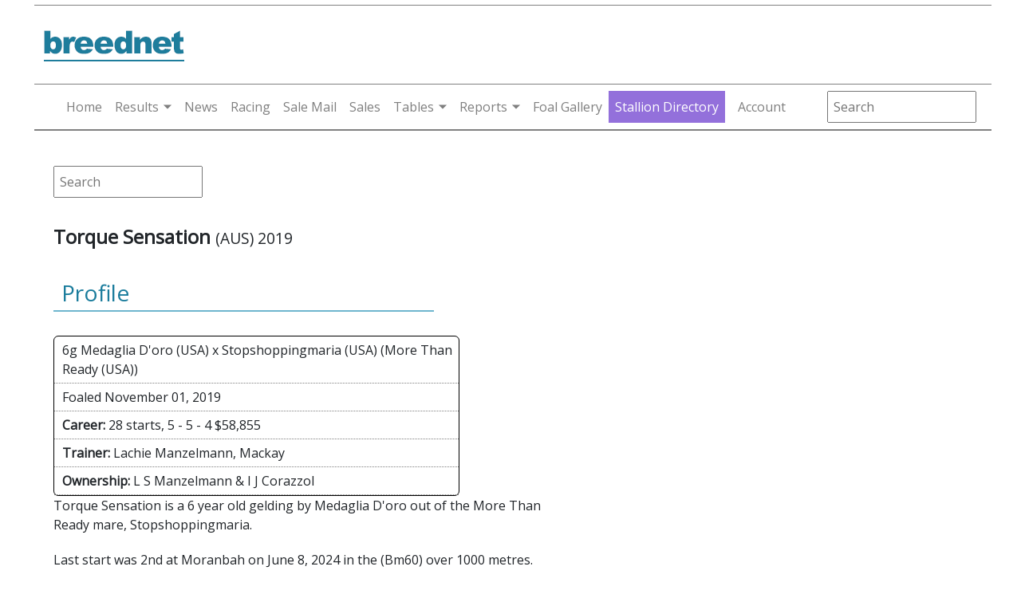

--- FILE ---
content_type: text/html; charset=utf-8
request_url: https://www.breednet.com.au/horse/torque-sensation
body_size: 9873
content:


<!DOCTYPE html>
<html lang="en" xmlns="http://www.w3.org/1999/xhtml">
<head>
    <!-- Google Tag Manager -->
    <script>(function (w, d, s, l, i) {
            w[l] = w[l] || []; w[l].push({
                'gtm.start':
                    new Date().getTime(), event: 'gtm.js'
            }); var f = d.getElementsByTagName(s)[0],
                j = d.createElement(s), dl = l != 'dataLayer' ? '&l=' + l : ''; j.async = true; j.src =
                    'https://www.googletagmanager.com/gtm.js?id=' + i + dl; f.parentNode.insertBefore(j, f);
        })(window, document, 'script', 'dataLayer', 'GTM-PB7T4P77');</script>
    <!-- End Google Tag Manager -->
    <script async src="https://securepubads.g.doubleclick.net/tag/js/gpt.js"></script>
    <meta charset="utf-8" /><meta name="viewport" content="width=device-width, initial-scale=1.0" /><link rel="stylesheet" href="https://cdnjs.cloudflare.com/ajax/libs/twitter-bootstrap/4.5.2/css/bootstrap.min.css" integrity="sha512-MoRNloxbStBcD8z3M/2BmnT+rg4IsMxPkXaGh2zD6LGNNFE80W3onsAhRcMAMrSoyWL9xD7Ert0men7vR8LUZg==" crossorigin="anonymous" /><link href="/favicon.ico" rel="shortcut icon" type="image/x-icon" /><link href="/css/home22.css?v=1.0.10" rel="stylesheet" /><link href="/css/mobile-menu.css?v=1.0.4" rel="stylesheet" />

    <script defer="defer" src="/web-components/user-login/js/user-login-white-menu.js"></script>

    
    <script>
  window.googletag = window.googletag || {cmd: []};
  googletag.cmd.push(function() {
		googletag.defineSlot('/21738512503/breednet.sires', [[728, 90]], 'div-gpt-ad-lb1').setTargeting('POS', ['1']).addService(googletag.pubads());
		googletag.defineSlot('/21738512503/breednet.sires', [[500, 250]], 'div-gpt-ad-lmrec1').setTargeting('POS', ['1']).addService(googletag.pubads());
		googletag.defineSlot('/21738512503/breednet.sires', [[500, 250]], 'div-gpt-ad-lmrec2').setTargeting('POS', ['2']).addService(googletag.pubads());
		googletag.defineSlot('/21738512503/breednet.sires', [[500, 250]], 'div-gpt-ad-lmrec3').setTargeting('POS', ['3']).addService(googletag.pubads());
		googletag.defineSlot('/21738512503/breednet.sires', [[1200, 140]], 'div-gpt-ad-sireparadetop').addService(googletag.pubads());
		googletag.defineSlot('/21738512503/breednet.sires', [[500, 875], [500, 1200]], 'div-gpt-ad-FullPage').addService(googletag.pubads());
		googletag.defineSlot('/21738512503/breednet.sires', [[160, 600]], 'div-gpt-ad-left-sidescrapper').setTargeting('POS', ['1']).addService(googletag.pubads());
		googletag.defineSlot('/21738512503/breednet.sires', [[160, 600]], 'div-gpt-ad-right-sidescrapper').setTargeting('POS', ['2']).addService(googletag.pubads());
		googletag.defineSlot('/21738512503/breednet.sires', [[1200, 120]], 'div-gpt-ad-topstripwide').addService(googletag.pubads());
		googletag.defineSlot('/21738512503/breednet.sires', [[1200, 60]], 'div-gpt-ad-bottom-sticky').addService(googletag.pubads());
		googletag.defineSlot('/21738512503/m.breednet.sires', [[320, 560]], 'div-gpt-ad-FullPageMob').addService(googletag.pubads());
		googletag.defineSlot('/21738512503/m.breednet.sires', [[300, 50], [300, 75], [300, 100], [320, 70]], 'div-gpt-ad-mobile-top').addService(googletag.pubads());
		googletag.defineSlot('/21738512503/m.breednet.sires', [[350, 70]], 'div-gpt-ad-mobile-350').addService(googletag.pubads());
		googletag.defineSlot('/21738512503/m.breednet.sires', [[350, 50], [350, 70]], 'div-gpt-ad-mobile-bottom-sticky').addService(googletag.pubads());
    googletag.pubads().enableSingleRequest();
	googletag.pubads().collapseEmptyDivs();
    googletag.pubads().enableSyncRendering();
	googletag.enableServices();
  });
  </script>
    <link href="/css/horse.css" rel="stylesheet" />
    <link href="/css/fivegen_horse.css" rel="stylesheet" />
    <link rel="stylesheet" href="https://cdnjs.cloudflare.com/ajax/libs/jqueryui/1.11.4/jquery-ui.min.css" integrity="sha256-VQzrlVm7QjdSeQn/IecZgE9rnfM390H3VoIcDJljOSs=" crossorigin="anonymous" />

<meta name="description" content="Torque Sensation is a 6 year old gelding by Medaglia D&#39;oro out of the More Than Ready mare, Stopshoppingmaria. He has had 28 race starts for 5 wins with the latest being 592 days ago when 2nd at Moranbah in the (Bm60) over 1000 metres." />
<meta name="Keywords" content="Torque Sensation" />
<title>
	TORQUE SENSATION horse profile, breeding, statistics, form guide and news | Breednet
</title></head>
<body>
    <div class="screen-container">
        <div class="content-container">

            
            <!-- Head Logo - Top Banner -->
            <div class="header">
                <div class="background-aqua container-fix">

                    <div class="logo-row">
                        <div class="logo-dt" style="vertical-align: top;">
                            <a href="/">
                                <img src="https://breednet.blob.core.windows.net/breednet/images/breednet-logo.gif" alt="breednet.com.au" />
                            </a>
                        </div>
                        <div class="leaderboard">
                            <div class="ad_leaderboard">
                                
                                    <div id='div-gpt-ad-lb1' style='width: 728px; height: 90px;'>
                                        <script type='text/javascript'>
                                            googletag.cmd.push(function () { googletag.display('div-gpt-ad-lb1'); });
                                        </script>
                                    </div>
                                
                            </div>
                        </div>
                    </div>
                    <div class="background-aqua">
                        <div class="menu-block">
                            <nav class="breednet-nav">
                                <div class="breednet-nav-container">
                                    <a class="breednet-logo" href="/">
                                        <img src="https://breednet.blob.core.windows.net/breednet/images/breednet_logo_mobile.gif" alt="breednet.com.au" />
                                    </a>
                                    <div class="breednet-search">
                                        <i class="fas fa-search magnify-icon" id="search-icon"></i>
                                        <div class="mobile-search-input">
                                            <input type="text" id="search-input" class="search-input search-box" placeholder="Search..." />
                                        </div>
                                    </div>
                                    <button class="breednet-toggler" type="button" aria-expanded="false" aria-label="Toggle navigation">
                                        <div class="breednet-toggler-icon">
                                            <span></span>
                                            <span></span>
                                            <span></span>
                                        </div>
                                    </button>
                                    <div class="breednet-menu-container">
                                        <button class="breednet-close" type="button">&times;</button>
                                        <ul class="breednet-menu">
                                            <li class="breednet-menu-item">
                                                <a class="breednet-menu-link" href="/" onclick="gtag('event', 'Click', {'event_category' : 'Site Menu', 'event_label' : 'Home Link'});">Home</a>
                                            </li>
                                            <li class="breednet-menu-item breednet-dropdown">
                                                <a class="breednet-menu-link breednet-dropdown-toggle" id="results-dropdown" href="#" role="button" aria-expanded="false">Results</a>
                                                <div class="breednet-dropdown-menu" aria-labelledby="results-dropdown">
                                                    <a class="breednet-dropdown-item" href="/results/daily" onclick="gtag('event', 'Click', {'event_category' : 'Site Menu', 'event_label' : 'Daily Results Link'});">Daily Results</a>
                                                    <a class="breednet-dropdown-item" href="/stakes-race-results/" onclick="gtag('event', 'Click', {'event_category' : 'Site Menu', 'event_label' : 'Latest Stakes Results Link'});">Latest Stakes Results</a>
                                                    <a class="breednet-dropdown-item" href="/stakes-race-results/stakes-races" onclick="gtag('event', 'Click', {'event_category' : 'Site Menu', 'event_label' : 'All Stakes Results Link'});">All Stakes Results</a>
                                                    <a class="breednet-dropdown-item" href="/daily-summary/" onclick="gtag('event', 'Click', {'event_category' : 'Site Menu', 'event_label' : 'Daily Summary Link'});">Daily Summary</a>
                                                </div>
                                            </li>
                                            <li class="breednet-menu-item">
                                                <a class="breednet-menu-link" href="/news/" onclick="gtag('event', 'Click', {'event_category' : 'Site Menu', 'event_label' : 'News Link'});">News</a>
                                            </li>
                                            <li class="breednet-menu-item">
                                                <a class="breednet-menu-link" href="/race-fields/horse-racing" onclick="gtag('event', 'Click', {'event_category' : 'Site Menu', 'event_label' : 'Racing Link'});">Racing</a>
                                            </li>
                                            <li class="breednet-menu-item">
                                                <a class="breednet-menu-link" href="/sale-mail/" onclick="gtag('event', 'Click', {'event_category' : 'Site Menu', 'event_label' : 'Sail Mail Link'});">Sale Mail</a>
                                            </li>
                                            <li class="breednet-menu-item">
                                                <a class="breednet-menu-link" href="/sales/" onclick="gtag('event', 'Click', {'event_category' : 'Site Menu', 'event_label' : 'Sales Link'});">Sales</a>
                                            </li>
                                            <li class="breednet-menu-item breednet-dropdown">
                                                <a class="breednet-menu-link breednet-dropdown-toggle" id="tables-dropdown" href="#" role="button" aria-expanded="false">Tables</a>
                                                <div class="breednet-dropdown-menu" aria-labelledby="tables-dropdown">
                                                    <a class="breednet-dropdown-item" href="/sire-tables/" onclick="gtag('event', 'Click', {'event_category' : 'Site Menu', 'event_label' : 'Sires Tables Link'});">Sires Tables</a>
                                                    <a class="breednet-dropdown-item" href="/lists/sire-runners" onclick="gtag('event', 'Click', {'event_category' : 'Site Menu', 'event_label' : 'Daily Runners Link'});">Daily Runners</a>
                                                    <a class="breednet-dropdown-item" href="/sire-tables/top-sires?t=general" onclick="gtag('event', 'Click', {'event_category' : 'Site Menu', 'event_label' : 'General Sires Link'});">General Sires</a>
                                                    <a class="breednet-dropdown-item" href="/first-season-sires/" onclick="gtag('event', 'Click', {'event_category' : 'Site Menu', 'event_label' : 'First Season Link'});">First Season</a>
                                                    <a class="breednet-dropdown-item" href="/second-season-sires/" onclick="gtag('event', 'Click', {'event_category' : 'Site Menu', 'event_label' : 'Seconda Season Link'});">Second Season</a>
                                                    <a class="breednet-dropdown-item" href="/stallions/announcements" onclick="gtag('event', 'Click', {'event_category' : 'Site Menu', 'event_label' : 'Stallion Annoucements Link'});">Stallion Announcements</a>
                                                    <a class="breednet-dropdown-item" href="/stallions/nick-stats" onclick="gtag('event', 'Click', {'event_category' : 'Site Menu', 'event_label' : 'Nicks Stats Link'});">Nick Stats</a>
                                                    <a class="breednet-dropdown-item" href="/stallions/service-fees" onclick="gtag('event', 'Click', {'event_category' : 'Site Menu', 'event_label' : 'Service Fee Link'});">Service Fees</a>
                                                </div>
                                            </li>
                                            <li class="breednet-menu-item breednet-dropdown">
                                                <a class="breednet-menu-link breednet-dropdown-toggle" id="reports-dropdown" href="#" role="button" aria-expanded="false">Reports</a>
                                                <div class="breednet-dropdown-menu" aria-labelledby="reports-dropdown">
                                                    <a class="breednet-dropdown-item" href="/reports/" onclick="gtag('event', 'Click', {'event_category' : 'Site Menu', 'event_label' : 'Reports Index Link'});">Report Index</a>
                                                    <a class="breednet-dropdown-item" href="/lists/debutants" onclick="gtag('event', 'Click', {'event_category' : 'Site Menu', 'event_label' : 'Debutants Link'});">Debutants</a>
                                                </div>
                                            </li>
                                            <li class="breednet-menu-item">
                                                <a class="breednet-menu-link" href="/foal-gallery/" onclick="gtag('event', 'Click', {'event_category' : 'Site Menu', 'event_label' : 'Foal Gallery'});">Foal Gallery</a>
                                            </li>
                                            <li class="breednet-menu-item premium-menu-item">
                                                <a class="breednet-menu-link" href="/stallions/directory" onclick="gtag('event', 'Click', {'event_category' : 'Site Menu', 'event_label' : 'Stallions Directory Link'});">Stallion Directory</a>
                                            </li>
                                            <li class="breednet-menu-item">
                                                <user-login-white-menu></user-login-white-menu>
                                            </li>
                                        </ul>
                                    </div>
                                </div>
                            </nav>
                            <div class="breednet-overlay"></div>
                        </div>
                        <div class="home-search">
                            <div id="SearchBox" class="top-strip-container-searchbox">
                                <input name="sire" type="text" class="search-box" id="sire" size="20" placeholder="Search" autocomplete="off" />
                            </div>
                        </div>
                    </div>
                </div>
            </div>
            <!-- End Head Logo - Top Banner -->
            <!-- Main Body -->
            <div class="container-fluid p-0">
                <div class="row">
                    <div class="col desktop-only sideAds" style="text-align: end;">
                        <!-- left banner -->
                        

                    </div>

                    <div class="col-pixel-width-1000 padding-zero-mobile">
                        <div class="container-fluid body-content padding-zero-mobile">
                            <!-- top banner -->
                            <div class="decktop-only">
                                

                            </div>
                            <!-- Body -->
                            
        <div class="lg-dt-topad"></div>
        <div class="horse-left">
            <div class="div-gpt-ad-mobile-top ml-auto mr-auto" style="max-width: 300px;">
                <!-- /42404277/m.breednet.sires -->
                <div id='div-gpt-ad-mobile-top' style="text-align: center; margin-bottom: 10px;">
                    <script type='text/javascript'>
                        googletag.cmd.push(function () { googletag.display('div-gpt-ad-mobile-top'); });
                    </script>
                </div>
            </div>
            <div id="ExtraHorses"></div>
            <div class="HorseSearch">
                        <div id="SearchBox" class="top-strip-container-searchbox">
                            <input name="sire" type="text" class="search-box" id="sire" size="20" placeholder="Search" />
                        </div>
                    </div>
            <div id="xHorses"></div>
            <div id="mh"></div>
            <div id="HorseHeader"><h1>Torque Sensation <span style="font-size:0.8em; font-weight:normal;">(AUS) 2019</span></h1>
<h3>Profile</h3><div class="horse-profile-wrapper"><div class="horse-profile-row">6g Medaglia D'oro (USA) x Stopshoppingmaria (USA) (More Than Ready (USA))</div>
<div class="horse-profile-row">Foaled November 01, 2019</div><div class="horse-profile-row"><b>Career:</b> 28 starts, 5 - 5 - 4 $58,855</div><div class="horse-profile-row"><b>Trainer:</b> Lachie Manzelmann, Mackay</div><div class="horse-profile-row"><b>Ownership:</b> L S Manzelmann &amp; I J Corazzol</div></div></div>
            <div id="StudText"></div>
            <div id="HorseSpiel"><div class="profile-row">Torque Sensation is a 6 year old gelding by Medaglia D'oro out of the More Than Ready mare, Stopshoppingmaria.</div><div class="profile-row">Last start was 2nd at Moranbah on June 8, 2024 in the (Bm60) over 1000 metres. </div></div>
            <div id="HorseStksTxt"></div>
            <div id="NewsText"></div>
            <div id="SaleText"></div>
            <div id="SaleTable"><h3>Sale Details</h3><div class="salerow"><img src="https://breednet.blob.core.windows.net/breednet/images/inglis150.gif" height="30" align="right" />Lot 101 2021 Inglis Australian Easter Yearling Sale<div class="sale-details"><b>Vendor:</b> Coolmore Stud, Jerrys Plains <b>Buyer:</b> Bevan Smith Bloodstock $110,000<div><img width="400" src="https://breednet.blob.core.windows.net/breednet/images/SalesImages/2021InglisAustralianEasterYearlingSale/101.jpg" /></div></div></div><div class="salerow"><img src="https://breednet.blob.core.windows.net/breednet/images/inglis150.gif" height="30" align="right" />Lot 87 2021 Inglis Ready2Race Sale<div class="sale-details"><b>Vendor:</b> Vincent & Field Bloodstock, Mount Fairy <b>Buyer:</b> Kendrick Racing Pty Ltd $90,000<div><img width="400" src="https://breednet.blob.core.windows.net/breednet/images/SalesImages/2021InglisReady2RaceSale/87.jpg" /></div></div></div></div>
            <div id="pedDisplay"><div class="gen5wrapper"><div class="s1">Medaglia D'oro (USA) </div><div class="d1">Stopshoppingmaria (USA) </div><div class="s21">El Prado (IRE) </div><div class="d21">Cappucino Bay (USA) </div><div class="s22">More Than Ready (USA) </div><div class="d22">Skybox (USA) </div><div class="s31">Sadler's Wells (USA) </div><div class="d31">Lady Capulet (USA) </div><div class="s32">Bailjumper (USA) </div><div class="d32">Dubbed In (USA) </div><div class="s33">Southern Halo (USA) </div><div class="d33">Woodman's Girl (USA) </div><div class="s34">Spend A Buck (USA) </div><div class="d34">A Status Symbol (USA) </div><div class="s41">Northern Dancer (CAN) </div><div class="s42">Sir Ivor (USA) </div><div class="s43">Damascus (USA) </div><div class="s44">Silent Screen (USA) </div><div class="s45">Halo (USA) </div><div class="s46">Woodman (USA) </div><div class="s47">Buckaroo (USA) </div><div class="s48">Exclusive Native (USA) </div></div></div>
            <div id="Results"><h3>Race Record</h3><div class="horse-result-wrapper"><div class="form-firstrow"><div class="horse-result-age">4yo</div><div class="horse-result-date">8Jun24</div><div class="horse-result-finish">2nd</div><div class="horse-result-venue"><b>Moranbah</b></div><div class="horse-result-racename"><a href="/race-results/Moranbah/2024-06-08" target="_new">(Bm60)</a> <b></b> 1000m </div><div class="form-secondrow">Good Mitch Goring (60.5) 13/8 -  1st: <a href="/horse/mr-tangles">Mr Tangles</a> (0.8L)</div></div></div>
<div class="horse-result-wrapper"><div class="form-firstrow"><div class="horse-result-age">4yo</div><div class="horse-result-date">25May24</div><div class="horse-result-finish">6th</div><div class="horse-result-venue"><b>Gladstone</b></div><div class="horse-result-racename"><a href="/race-results/Gladstone/2024-05-25" target="_new">Open Hcp</a> <b></b> 850m </div><div class="form-secondrow">Good Erin Molloy (53) 10/1 -  1st: <a href="/horse/svindal">Svindal</a> (3L)</div></div></div>
<div class="horse-result-wrapper"><div class="form-firstrow"><div class="horse-result-age">4yo</div><div class="horse-result-date">17May24</div><div class="horse-result-finish">8th</div><div class="horse-result-venue"><b>Townsville</b></div><div class="horse-result-racename"><a href="/race-results/Townsville/2024-05-17" target="_new">Higgins Coatings (Bm70)</a> <b></b> 1000m </div><div class="form-secondrow">Good(4) Isabella Teh (56) 15/2 -  1st: <a href="/horse/northern-pride">Northern Pride</a> (3.7L)</div></div></div>
<div class="horse-result-wrapper"><div class="form-firstrow"><div class="horse-result-age">4yo</div><div class="horse-result-date">7May24</div><div class="horse-result-finish">2nd</div><div class="horse-result-venue"><b>Townsville</b></div><div class="horse-result-racename"><a href="/race-results/Townsville/2024-05-07" target="_new">Ladbrokes Easy Form Hcp</a> <b></b> 1000m </div><div class="form-secondrow">Soft(5) Brooke Johnson (51) 40/1 -  1st: <a href="/horse/more-the-merrier">More The Merrier</a> (0.3L)</div></div></div>
<div class="horse-result-wrapper"><div class="form-firstrow"><div class="horse-result-age">4yo</div><div class="horse-result-date">20Apr24</div><div class="horse-result-finish">2nd</div><div class="horse-result-venue"><b>Bowen</b></div><div class="horse-result-racename"><a href="/race-results/Bowen/2024-04-20" target="_new">McDonnell Earthmoving Hcp</a> <b></b> 1000m </div><div class="form-secondrow">Good(4) Isabella Teh (55) 9/1 -  1st: <a href="/horse/ocean-emperor">Ocean Emperor</a> (0.6L)</div></div></div>
<div class="horse-result-wrapper"><div class="form-firstrow"><div class="horse-result-age">4yo</div><div class="horse-result-date">12Apr24</div><div class="horse-result-finish">9th</div><div class="horse-result-venue"><b>Mackay</b></div><div class="horse-result-racename"><a href="/race-results/Mackay/2024-04-12" target="_new">On It Training Hcp</a> <b></b> 1050m </div><div class="form-secondrow">Good(4) Melea Castle (54) 100/1 -  1st: <a href="/horse/queen-assassin">Queen Assassin</a> (6.8L)</div></div></div>
<div class="horse-result-wrapper"><div class="form-firstrow"><div class="horse-result-age">4yo</div><div class="horse-result-date">7Nov23</div><div class="horse-result-finish">3rd</div><div class="horse-result-venue"><b>Gladstone</b></div><div class="horse-result-racename"><a href="/race-results/Gladstone/2023-11-07" target="_new">Open Hcp</a> <b></b> 1000m </div><div class="form-secondrow">Good(3) Nikki Olzard (55) 13/4 -  1st: <a href="/horse/svindal">Svindal</a> (3.8L)</div></div></div>
<div class="horse-result-wrapper"><div class="form-firstrow"><div class="horse-result-age">4yo</div><div class="horse-result-date">14Oct23</div><div class="horse-result-finish">2nd</div><div class="horse-result-venue"><b>Bowen</b></div><div class="horse-result-racename"><a href="/race-results/Bowen/2023-10-14" target="_new">(Bm60)</a> <b></b> 1000m </div><div class="form-secondrow">Good(4) Erin Molloy (60.5) 5/2 -  1st: <a href="/horse/thumani">Thumani</a> (1.0L)</div></div></div>
<div class="horse-result-wrapper"><div class="form-firstrow"><div class="horse-result-age">4yo</div><div class="horse-result-date">7Oct23</div><div class="horse-result-finish">3rd</div><div class="horse-result-venue"><b>Richmond</b></div><div class="horse-result-racename"><a href="/race-results/Richmond/2023-10-07" target="_new">(Bm65)</a> <b></b> 1000m </div><div class="form-secondrow">Good(3) Erin Molloy (59) 6/4 -  1st: <a href="/horse/splasher">Splasher</a> (1.0L)</div></div></div>
<div class="horse-result-wrapper"><div class="form-firstrow"><div class="horse-result-age">4yo</div><div class="horse-result-date">22Sep23</div><div class="horse-result-finish">3rd</div><div class="horse-result-venue"><b>Twin Hills</b></div><div class="horse-result-racename"><a href="/race-results/Twin-Hills/2023-09-22" target="_new">(Bm65)</a> <b></b> 800m </div><div class="form-secondrow">Good(3) Erin Molloy (58) 5/2 -  1st: <a href="/horse/test-of-war">Test Of War</a> (0.2L)</div></div></div>
<div class="horse-result-wrapper"><div class="form-firstrow"><div class="horse-result-age">4yo</div><div class="horse-result-date">12Sep23</div><div class="horse-result-finish">5th</div><div class="horse-result-venue"><b>Yeppoon</b></div><div class="horse-result-racename"><a href="/race-results/Yeppoon/2023-09-12" target="_new">Kennas Chartered Accountants Hcp</a> <b></b> 1000m </div><div class="form-secondrow">Good(3) Adam Sewell (54) 15/1 -  1st: <a href="/horse/cochrane">Cochrane</a> (2.1L)</div></div></div>
<div class="horse-result-wrapper"><div class="form-firstrow"><div class="horse-result-age">4yo</div><div class="horse-result-date">31Aug23</div><div class="horse-result-finish">6th</div><div class="horse-result-venue"><b>Home Hill</b></div><div class="horse-result-racename"><a href="/race-results/Home-Hill/2023-08-31" target="_new">Sweet As Sugar (Bm70)</a> <b></b> 1000m </div><div class="form-secondrow">Good(4) Erin Molloy (54.5) 20/1 -  1st: <a href="/horse/red-boomshakalaka">Red Boomshakalaka</a> (2.1L)</div></div></div>
<div class="horse-result-wrapper"><div class="form-firstrow"><div class="horse-result-age">4yo</div><div class="horse-result-date">19Aug23</div><div class="horse-result-finish">2nd</div><div class="horse-result-venue"><b>Dingo</b></div><div class="horse-result-racename"><a href="/race-results/Dingo/2023-08-19" target="_new">Open Hcp</a> <b></b> 900m </div><div class="form-secondrow">Good(3) Ms N Summers (55) 7/2 -  1st: <a href="/horse/sheezasinga">Sheezasinga</a> (2.8L)</div></div></div>
<div class="horse-result-wrapper"><div class="form-firstrow"><div class="horse-result-age">4yo</div><div class="horse-result-date">5Aug23</div><div class="horse-result-finish"><b>1st</b></div><div class="horse-result-venue"><b>Richmond</b></div><div class="horse-result-racename"><a href="/race-results/Richmond/2023-08-05" target="_new">(Bm60)</a> <b></b> 1000m </div><div class="form-secondrow">Good(3) Erin Molloy (59) 3/1 -  2nd: <a href="/horse/belleofthehunter">Belleofthehunter</a> (1.0L)</div></div></div>
<div class="horse-result-wrapper"><div class="form-firstrow"><div class="horse-result-age">3yo</div><div class="horse-result-date">29Jul23</div><div class="horse-result-finish"><b>1st</b></div><div class="horse-result-venue"><b>Middlemount</b></div><div class="horse-result-racename"><a href="/race-results/Middlemount/2023-07-29" target="_new">(Bm65)</a> <b></b> 1000m </div><div class="form-secondrow">Good(3) Erin Molloy (53.5) 9/2 -  2nd: <a href="/horse/our-stormy-girl">Our Stormy Girl</a> (0.5L)</div></div></div>
<div class="horse-result-wrapper"><div class="form-firstrow"><div class="horse-result-age">3yo</div><div class="horse-result-date">22Jun23</div><div class="horse-result-finish">5th</div><div class="horse-result-venue"><b>Mackay</b></div><div class="horse-result-racename"><a href="/race-results/Mackay/2023-06-22" target="_new">Tab Hcp</a> <b></b> 1100m </div><div class="form-secondrow">Good(3) Jade Doolan (57) 12/1 -  1st: <a href="/horse/sizzling-gal">Sizzling Gal</a> (11.8L)</div></div></div>
<div class="horse-result-wrapper"><div class="form-firstrow"><div class="horse-result-age">3yo</div><div class="horse-result-date">10Jun23</div><div class="horse-result-finish"><b>1st</b></div><div class="horse-result-venue"><b>Moranbah</b></div><div class="horse-result-racename"><a href="/race-results/Moranbah/2023-06-10" target="_new">(Bm45)</a> <b></b> 1000m </div><div class="form-secondrow">Good(3) Jade Doolan (62.5) 1/1 -  2nd: <a href="/horse/flaming-asteroid">Flaming Asteroid</a> (6.8L)</div></div></div>
<div class="horse-result-wrapper"><div class="form-firstrow"><div class="horse-result-age">3yo</div><div class="horse-result-date">8Jun23</div><div class="horse-result-finish">5th</div><div class="horse-result-venue"><b>Mackay</b></div><div class="horse-result-racename"><a href="/race-results/Mackay/2023-06-08" target="_new">Legacy 100 Yrs Of Service (55)</a> <b></b> 1100m </div><div class="form-secondrow">Good(4) Justin P Stanley (58.5) 20/1 -  1st: <a href="/horse/nuke">Nuke</a> (3.7L)</div></div></div>
<div class="horse-result-wrapper"><div class="form-firstrow"><div class="horse-result-age">3yo</div><div class="horse-result-date">26May23</div><div class="horse-result-finish">9th</div><div class="horse-result-venue"><b>Rockhampton</b></div><div class="horse-result-racename"><a href="/race-results/Rockhampton/2023-05-26" target="_new">Regional Insurance Brokers-55</a> <b></b> 1050m </div><div class="form-secondrow">Soft(5) Jade Doolan (55.5) 20/1 -  1st: <a href="/horse/media-empire">Media Empire</a> (4.5L)</div></div></div>
<div class="horse-result-wrapper"><div class="form-firstrow"><div class="horse-result-age">3yo</div><div class="horse-result-date">20May23</div><div class="horse-result-finish"><b>1st</b></div><div class="horse-result-venue"><b>Mareeba</b></div><div class="horse-result-racename"><a href="/race-results/Mareeba/2023-05-20" target="_new">R Petersen's Bob Cat Hire-Cl B</a> <b></b> 900m </div><div class="form-secondrow">Good(4) Ms L Morrison (60) 1/2 -  2nd: <a href="/horse/salika-diva">Salika Diva</a> (1.8L)</div></div></div>
<div class="horse-result-wrapper"><div class="form-firstrow"><div class="horse-result-age">3yo</div><div class="horse-result-date">6May23</div><div class="horse-result-finish"><b>1st</b></div><div class="horse-result-venue"><b>Clermont</b></div><div class="horse-result-racename"><a href="/race-results/Clermont/2023-05-06" target="_new">Mdn Plate</a> <b></b> 1000m </div><div class="form-secondrow">Good(3) Brooke Johnson (56) 4/5 -  2nd: <a href="/horse/flaming-asteroid">Flaming Asteroid</a> (6.5L)</div></div></div>
<div class="horse-result-wrapper"><div class="form-firstrow"><div class="horse-result-age">3yo</div><div class="horse-result-date">21Apr23</div><div class="horse-result-finish">7th</div><div class="horse-result-venue"><b>Cairns</b></div><div class="horse-result-racename"><a href="/race-results/Cairns/2023-04-21" target="_new">Cooper Racing Mdn Hcp</a> <b></b> 950m </div><div class="form-secondrow">Soft(5) Erin Molloy (50.5) 8/1 -  1st: <a href="/horse/sumbank">Sumbank</a> (1.9L)</div></div></div>
<div class="horse-result-wrapper"><div class="form-firstrow"><div class="horse-result-age">3yo</div><div class="horse-result-date">11Apr23</div><div class="horse-result-finish">7th</div><div class="horse-result-venue"><b>Mackay</b></div><div class="horse-result-racename"><a href="/race-results/Mackay/2023-04-11" target="_new">Sky Racing Mdn Hcp</a> <b></b> 1100m </div><div class="form-secondrow">Good(3) C Whiteley (57) 20/1 -  1st: <a href="/horse/flop-turn-river">Flop Turn River</a> (7.4L)</div></div></div>
<div class="horse-result-wrapper"><div class="form-firstrow"><div class="horse-result-age">3yo</div><div class="horse-result-date">28Mar23</div><div class="horse-result-finish">5th</div><div class="horse-result-venue"><b>Mackay</b></div><div class="horse-result-racename"><a href="/race-results/Mackay/2023-03-28" target="_new">Sky Racing Hcp</a> <b></b> 1050m </div><div class="form-secondrow">Good(4) Jade Doolan (55) 10/1 -  1st: <a href="/horse/it%27s-gerry">It's Gerry</a> (10.6L)</div></div></div>
<div class="horse-result-wrapper"><div class="form-firstrow"><div class="horse-result-age">3yo</div><div class="horse-result-date">16Dec22</div><div class="horse-result-finish">12th</div><div class="horse-result-venue"><b>Sunshine Coast</b></div><div class="horse-result-racename"><a href="/race-results/Sunshine-Coast/2022-12-16" target="_new">Jpi Linings Mdn Hcp</a> <b></b> 1200m </div><div class="form-secondrow">Good(4) Tiffani Brooker (55.5) 7/2 -  1st: <a href="/horse/sunset-soiree">Sunset Soiree</a> (6.9L)</div></div></div>
<div class="horse-result-wrapper"><div class="form-firstrow"><div class="horse-result-age">3yo</div><div class="horse-result-date">25Nov22</div><div class="horse-result-finish">6th</div><div class="horse-result-venue"><b>Sunshine Coast</b></div><div class="horse-result-racename"><a href="/race-results/Sunshine-Coast/2022-11-25" target="_new">Tisca Mdn Plate</a> <b></b> 1000m </div><div class="form-secondrow">Good(4) Justin Huxtable (57) 25/1 -  1st: <a href="/horse/beast-mode">Beast Mode</a> (3.2L)</div></div></div>
<div class="horse-result-wrapper"><div class="form-firstrow"><div class="horse-result-age">3yo</div><div class="horse-result-date">11Nov22</div><div class="horse-result-finish">3rd</div><div class="horse-result-venue"><b>Sunshine Coast</b></div><div class="horse-result-racename"><a href="/race-results/Sunshine-Coast/2022-11-11" target="_new">Golden Beach School P & C Mdn</a> <b></b> 1000m </div><div class="form-secondrow">Good(4) Kyle Wilson-Taylor (57) 16/1 -  1st: <a href="/horse/chikara">Chikara</a> (1.8L)</div></div></div>
<div class="horse-result-wrapper"><div class="form-firstrow"><div class="horse-result-age">3yo</div><div class="horse-result-date">21Oct22</div><div class="horse-result-finish">6th</div><div class="horse-result-venue"><b>Sunshine Coast</b></div><div class="horse-result-racename"><a href="/race-results/Sunshine-Coast/2022-10-21" target="_new">Coastline Bmw Mdn Plate</a> <b></b> 1000m </div><div class="form-secondrow">Soft(7) Ben Thompson (57) 9/1 -  1st: <a href="/horse/pocket-full">Pocket Full</a> (8.4L)</div></div></div>
<div class="horse-result-wrapper-trial"><div class="form-firstrow"><div class="horse-result-age">3yo</div><div class="horse-result-date">20Sep22</div><div class="horse-result-finish"><b>1st</b></div><div class="horse-result-venue"><b>Sunshine Coast Inner</b></div><div class="horse-result-racename"><a href="/race-results/Sunshine-Coast-Inner/2022-09-20" target="_new">Barrier Trial</a> <b></b> 850m </div><div class="form-secondrow">Good(4) A Coome ()  -  2nd: <a href="/horse/invinovich">Invinovich</a> (0.5L)</div></div></div>
<div class="horse-result-wrapper-trial"><div class="form-firstrow"><div class="horse-result-age">2yo</div><div class="horse-result-date">5Apr22</div><div class="horse-result-finish">6th</div><div class="horse-result-venue"><b>Sunshine Coast Inner</b></div><div class="horse-result-racename"><a href="/race-results/Sunshine-Coast-Inner/2022-04-05" target="_new">Barrier Trial</a> <b></b> 850m </div><div class="form-secondrow">Good(4) Justin Huxtable ()  -  1st: <a href="/horse/palazzo-spirit">Palazzo Spirit</a> (9.2L)</div></div></div>
</div>	
            <div id="SaleHistory"></div>

            <div class="ad-a-500-left">
                <div class="div-gpt-ad-FullPageMob ml-auto mr-auto" style="max-width: 320px;">
                    <!-- /21738512503/m.breednet.sires -->
                    <div id='div-gpt-ad-largerec'>
                        <script type='text/javascript'>
                            googletag.cmd.push(function () { googletag.display('div-gpt-ad-FullPageMob'); });
                        </script>
                    </div>
                </div>
            </div>
        </div>
        <div class="horse-right">
            <div class="ad-a-500-right">
                <div id='div-gpt-ad-FullPage'>
                    <script type='text/javascript'>
                        googletag.cmd.push(function () { googletag.display('div-gpt-ad-FullPage'); });
                    </script>
                </div>
                <div class="ml-auto mr-auto mt-3" style="max-width: 500px;">
<div id='div-gpt-ad-lmrec1'>
    <script type='text/javascript'>
        googletag.cmd.push(function () { googletag.display('div-gpt-ad-lmrec1'); });
    </script>
</div>
<div class="mt-3">
    <div id='div-gpt-ad-lmrec2'>
        <script type='text/javascript'>
            googletag.cmd.push(function () { googletag.display('div-gpt-ad-lmrec2'); });
        </script>
    </div>
</div>
<div class="mt-3">
    <div id='div-gpt-ad-lmrec3'>
        <script type='text/javascript'>
            googletag.cmd.push(function () { googletag.display('div-gpt-ad-lmrec3'); });
        </script>
    </div>
</div>
</div>

             </div>
        </div>


                            
                                <footer class="text-center">
                                    <p>
                                        &copy; 2026 - &copy; Copyright Breednet Pty Ltd. All rights reserved.<br />
                                        <a href="https://www.breednet.com.au/terms.html">Terms and Conditions</a>, <a href="https://www.breednet.com.au/privacy.html">Privacy Policy</a>
                                    </p>
                                </footer>
                            
                        </div>
                    </div>

                    <div class="col desktop-only sideAds">
                        <!-- right banner -->
                        

                    </div>

                </div>
            </div>
            <a id="back-to-top" href="#" class="btn btn-light btn-lg back-to-top" role="button"><i class="fas fa-chevron-up"></i></a>
            <!-- End Main Body -->
            
            <!-- End Main Body -->
        </div>
    </div>
    <script src="https://kit.fontawesome.com/9016834e87.js" crossorigin="anonymous"></script>
    <!-- jQuery library -->
    <script src="https://cdnjs.cloudflare.com/ajax/libs/jquery/3.5.1/jquery.min.js" integrity="sha256-9/aliU8dGd2tb6OSsuzixeV4y/faTqgFtohetphbbj0=" crossorigin="anonymous"></script>
    <script src="https://code.jquery.com/jquery-migrate-3.0.0.min.js"></script>
    <!-- Popper -->
    <script src="https://cdnjs.cloudflare.com/ajax/libs/popper.js/1.12.9/umd/popper.min.js" integrity="sha384-ApNbgh9B+Y1QKtv3Rn7W3mgPxhU9K/ScQsAP7hUibX39j7fakFPskvXusvfa0b4Q" crossorigin="anonymous"></script>
    <script src="https://cdnjs.cloudflare.com/ajax/libs/jqueryui/1.11.4/jquery-ui.min.js" integrity="sha256-xNjb53/rY+WmG+4L6tTl9m6PpqknWZvRt0rO1SRnJzw=" crossorigin="anonymous"></script>
    <!-- Latest compiled and minified Bootstrap JavaScript -->
    <script src="https://cdnjs.cloudflare.com/ajax/libs/twitter-bootstrap/4.5.2/js/bootstrap.min.js" integrity="sha512-M5KW3ztuIICmVIhjSqXe01oV2bpe248gOxqmlcYrEzAvws7Pw3z6BK0iGbrwvdrUQUhi3eXgtxp5I8PDo9YfjQ==" crossorigin="anonymous"></script>
    <script src="/js/site.js?v=1.0.9"></script>
    <script src="/js/mobile-menu.js?v=1.0.4"></script>
    <!-- Initialize Bootstrap functionality -->
    <script>
        // Initialize tooltip component
        $(function () {
            $('[data-toggle="tooltip"]').tooltip()
        })

        // Initialize popover component
        $(function () {
            $('[data-toggle="popover"]').popover()
        })


        $(document).ready(function () {
            $(".search-box").autocomplete({
                minLength: 3,
                source: function (request, response) {
                    $.ajax({
                        url: "https://admin.breednet.com.au/api/sire/horsesiresearch",
                        type: "POST",
                        dataType: "json",
                        data: { Prefix: request.term },
                        success: function (data) {
                            response($.map(data, function (item) {
                                var horseLable = item.horsename + ' (' + item.horseCountry + ')' + ' - ' + item.horseType;
                                var link = '';
                                var horseLink = item.horsename.toLowerCase().replace(/ /g, '-');
                                if (item.horseType == 'Sire') {
                                    link = "/sire/" + horseLink;
                                }
                                if (item.horseType == 'Racehorse') {
                                    link = "/horse/" + horseLink;
                                }
                                return { label: horseLable, value: link };
                            }))
                        }
                    })
                },
                select: function (event, ui) {
                    //console.log(ui.item.label);
                    $(".search-box").val(ui.item.label);
                    event.preventDefault();
                    console.log($(".search-box").val());
                    window.location.href = ui.item.value;
                },
                messages: {
                    noResults: '',
                    results: function (resultsCount) { }
                }
            });
        })
    </script>
    
    <script src="/js/stickyrightad.js"></script>
    <script>
        $(document).ready(function () {
            $(".search-box").autocomplete({
                minLength: 3,
                source: function (request, response) {
                    $.ajax({
                        url: "https://admin.breednet.com.au/api/sire/horsesiresearch",
                        type: "POST",
                        dataType: "json",
                        data: { Prefix: request.term },
                        success: function (data) {
                            response($.map(data, function (item) {
                                var horseLable = item.horsename + ' (' + item.horseCountry + ')' + ' - ' + item.horseType;
                                var link = '';
                                var horseLink = item.horsename.toLowerCase().replace(/ /g, '-');
                                if (item.horseType == 'Sire') {
                                    link = "/sire/" + horseLink;
                                }
                                if (item.horseType == 'Racehorse') {
                                    link = "/horse/" + horseLink;
                                }
                                return { label: horseLable, value: link };
                            }))
                        }
                    })
                },
                select: function (event, ui) {
                    window.location.href = ui.item.value;
                },
                messages: {
                    noResults: '',
                    results: function (resultsCount) { }
                }
            });
        })
    </script>

    <script type="text/javascript" defer="defer" src="https://extend.vimeocdn.com/ga4/91571937.js"></script>
</body>
</html>


--- FILE ---
content_type: text/html; charset=utf-8
request_url: https://www.google.com/recaptcha/api2/aframe
body_size: 268
content:
<!DOCTYPE HTML><html><head><meta http-equiv="content-type" content="text/html; charset=UTF-8"></head><body><script nonce="BHQ5dS77TiRGkYnfBDvsmg">/** Anti-fraud and anti-abuse applications only. See google.com/recaptcha */ try{var clients={'sodar':'https://pagead2.googlesyndication.com/pagead/sodar?'};window.addEventListener("message",function(a){try{if(a.source===window.parent){var b=JSON.parse(a.data);var c=clients[b['id']];if(c){var d=document.createElement('img');d.src=c+b['params']+'&rc='+(localStorage.getItem("rc::a")?sessionStorage.getItem("rc::b"):"");window.document.body.appendChild(d);sessionStorage.setItem("rc::e",parseInt(sessionStorage.getItem("rc::e")||0)+1);localStorage.setItem("rc::h",'1768948254659');}}}catch(b){}});window.parent.postMessage("_grecaptcha_ready", "*");}catch(b){}</script></body></html>